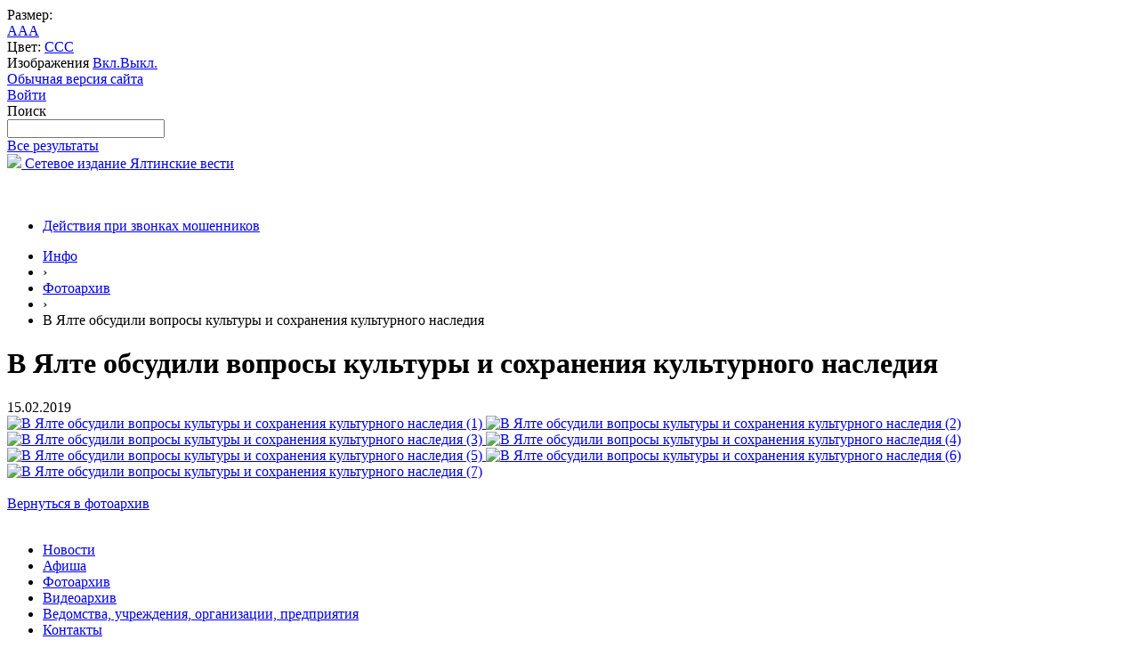

--- FILE ---
content_type: text/html; charset=UTF-8
request_url: https://yalta-official.ru/info/fotoarkhiv/1006/
body_size: 9556
content:
<!DOCTYPE html>
<html>
<head>
	<meta charset="utf-8">
	<title>В Ялте обсудили вопросы культуры и сохранения культурного наследия</title>
    <meta property="og:title" content="В Ялте обсудили вопросы культуры и сохранения культурного наследия" />
    <meta property="og:description" content="Ялтинский городской совет - Фотогалерея">
    <meta property="og:type" content="article" />
    <meta property="og:image" content="https://yalta-official.ru/upload/coats/user/logo-crimea.png">
        <meta property="og:url" content="https://yalta-official.ru/info/fotoarkhiv/1006/" />
	<meta http-equiv="X-UA-Compatible" content="IE=edge">
	<meta name="viewport" content="width=device-width, initial-scale=1">
    	<link rel="icon" href="/bitrix/templates/gos_modern_blue_s1/favicon.ico">
    <link rel="stylesheet" href="/bitrix/templates/gos_modern_blue_s1/css/custom.css">
    <script async src="https://yastatic.net/es5-shims/0.0.2/es5-shims.min.js"></script>
    <script async src="https://yastatic.net/share2/share.js" async="async"></script>
	<script data-skip-moving="true">
		function loadFont(t,e,n,o){function a(){if(!window.FontFace)return!1;var t=new FontFace("t",'url("data:application/font-woff2,") format("woff2")',{}),e=t.load();try{e.then(null,function(){})}catch(n){}return"loading"===t.status}var r=navigator.userAgent,s=!window.addEventListener||r.match(/(Android (2|3|4.0|4.1|4.2|4.3))|(Opera (Mini|Mobi))/)&&!r.match(/Chrome/);if(!s){var i={};try{i=localStorage||{}}catch(c){}var d="x-font-"+t,l=d+"url",u=d+"css",f=i[l],h=i[u],p=document.createElement("style");if(p.rel="stylesheet",document.head.appendChild(p),!h||f!==e&&f!==n){var w=n&&a()?n:e,m=new XMLHttpRequest;m.open("GET",w),m.onload=function(){m.status>=200&&m.status<400&&(i[l]=w,i[u]=m.responseText,o||(p.textContent=m.responseText))},m.send()}else p.textContent=h}}
		loadFont('OpenSans', '/bitrix/templates/gos_modern_blue_s1/opensans.css', '/bitrix/templates/gos_modern_blue_s1/opensans-woff2.css');
	</script>
	<meta http-equiv="Content-Type" content="text/html; charset=UTF-8" />
<meta name="robots" content="index, follow" />
<meta name="keywords" content="Ялта, городской совет, Крым" />
<meta name="description" content="Ялтинский городской совет - Фотогалерея" />
<link href="/bitrix/cache/css/s1/gos_modern_blue_s1/kernel_main/kernel_main_v1.css?176821484117998" type="text/css"  rel="stylesheet" />
<link href="/bitrix/js/ui/design-tokens/dist/ui.design-tokens.min.css?173873116323463" type="text/css"  rel="stylesheet" />
<link href="/bitrix/js/ui/tooltip/dist/tooltip.bundle.min.css?173873109815136" type="text/css"  rel="stylesheet" />
<link href="/bitrix/js/ui/fonts/opensans/ui.font.opensans.min.css?16860289432320" type="text/css"  rel="stylesheet" />
<link href="/bitrix/js/main/popup/dist/main.popup.bundle.min.css?173873143826589" type="text/css"  rel="stylesheet" />
<link href="/bitrix/cache/css/s1/gos_modern_blue_s1/page_f4ec45f14c0cb1932f557ab6862a6aaa/page_f4ec45f14c0cb1932f557ab6862a6aaa_v1.css?176821484188571" type="text/css"  rel="stylesheet" />
<link href="/bitrix/panel/main/popup.min.css?168602902120774" type="text/css"  rel="stylesheet" />
<link href="/bitrix/cache/css/s1/gos_modern_blue_s1/template_fc3343ef0f6bbae5d5a65067f2335de6/template_fc3343ef0f6bbae5d5a65067f2335de6_v1.css?1768214831198470" type="text/css"  data-template-style="true" rel="stylesheet" />
<script>if(!window.BX)window.BX={};if(!window.BX.message)window.BX.message=function(mess){if(typeof mess==='object'){for(let i in mess) {BX.message[i]=mess[i];} return true;}};</script>
<script>(window.BX||top.BX).message({"JS_CORE_LOADING":"Загрузка...","JS_CORE_NO_DATA":"- Нет данных -","JS_CORE_WINDOW_CLOSE":"Закрыть","JS_CORE_WINDOW_EXPAND":"Развернуть","JS_CORE_WINDOW_NARROW":"Свернуть в окно","JS_CORE_WINDOW_SAVE":"Сохранить","JS_CORE_WINDOW_CANCEL":"Отменить","JS_CORE_WINDOW_CONTINUE":"Продолжить","JS_CORE_H":"ч","JS_CORE_M":"м","JS_CORE_S":"с","JSADM_AI_HIDE_EXTRA":"Скрыть лишние","JSADM_AI_ALL_NOTIF":"Показать все","JSADM_AUTH_REQ":"Требуется авторизация!","JS_CORE_WINDOW_AUTH":"Войти","JS_CORE_IMAGE_FULL":"Полный размер"});</script>

<script src="/bitrix/js/main/core/core.min.js?1738731429225181"></script>

<script>BX.Runtime.registerExtension({"name":"main.core","namespace":"BX","loaded":true});</script>
<script>BX.setJSList(["\/bitrix\/js\/main\/core\/core_ajax.js","\/bitrix\/js\/main\/core\/core_promise.js","\/bitrix\/js\/main\/polyfill\/promise\/js\/promise.js","\/bitrix\/js\/main\/loadext\/loadext.js","\/bitrix\/js\/main\/loadext\/extension.js","\/bitrix\/js\/main\/polyfill\/promise\/js\/promise.js","\/bitrix\/js\/main\/polyfill\/find\/js\/find.js","\/bitrix\/js\/main\/polyfill\/includes\/js\/includes.js","\/bitrix\/js\/main\/polyfill\/matches\/js\/matches.js","\/bitrix\/js\/ui\/polyfill\/closest\/js\/closest.js","\/bitrix\/js\/main\/polyfill\/fill\/main.polyfill.fill.js","\/bitrix\/js\/main\/polyfill\/find\/js\/find.js","\/bitrix\/js\/main\/polyfill\/matches\/js\/matches.js","\/bitrix\/js\/main\/polyfill\/core\/dist\/polyfill.bundle.js","\/bitrix\/js\/main\/core\/core.js","\/bitrix\/js\/main\/polyfill\/intersectionobserver\/js\/intersectionobserver.js","\/bitrix\/js\/main\/lazyload\/dist\/lazyload.bundle.js","\/bitrix\/js\/main\/polyfill\/core\/dist\/polyfill.bundle.js","\/bitrix\/js\/main\/parambag\/dist\/parambag.bundle.js"]);
</script>
<script>BX.Runtime.registerExtension({"name":"ui.design-tokens","namespace":"window","loaded":true});</script>
<script>BX.Runtime.registerExtension({"name":"main.pageobject","namespace":"window","loaded":true});</script>
<script>(window.BX||top.BX).message({"JS_CORE_LOADING":"Загрузка...","JS_CORE_NO_DATA":"- Нет данных -","JS_CORE_WINDOW_CLOSE":"Закрыть","JS_CORE_WINDOW_EXPAND":"Развернуть","JS_CORE_WINDOW_NARROW":"Свернуть в окно","JS_CORE_WINDOW_SAVE":"Сохранить","JS_CORE_WINDOW_CANCEL":"Отменить","JS_CORE_WINDOW_CONTINUE":"Продолжить","JS_CORE_H":"ч","JS_CORE_M":"м","JS_CORE_S":"с","JSADM_AI_HIDE_EXTRA":"Скрыть лишние","JSADM_AI_ALL_NOTIF":"Показать все","JSADM_AUTH_REQ":"Требуется авторизация!","JS_CORE_WINDOW_AUTH":"Войти","JS_CORE_IMAGE_FULL":"Полный размер"});</script>
<script>BX.Runtime.registerExtension({"name":"window","namespace":"window","loaded":true});</script>
<script>(window.BX||top.BX).message({"MAIN_UL_TOOLBAR_MESSAGES_CHAT":"Написать сообщение","MAIN_UL_TOOLBAR_VIDEO_CALL":"Видеозвонок","MAIN_UL_TOOLBAR_BIRTHDAY":"День рождения","MAIN_UL_TOOLBAR_HONORED":"На доске почета","MAIN_UL_TOOLBAR_ABSENT":"Вне офиса"});</script>
<script>BX.Runtime.registerExtension({"name":"ui.tooltip","namespace":"BX.UI","loaded":true});</script>
<script>(window.BX||top.BX).message({"TOOLTIP_ENABLED":"Y"});</script>
<script>BX.Runtime.registerExtension({"name":"tooltip","namespace":"window","loaded":true});</script>
<script>BX.Runtime.registerExtension({"name":"ui.fonts.opensans","namespace":"window","loaded":true});</script>
<script>BX.Runtime.registerExtension({"name":"main.popup","namespace":"BX.Main","loaded":true});</script>
<script>BX.Runtime.registerExtension({"name":"popup","namespace":"window","loaded":true});</script>
<script>(window.BX||top.BX).message({"LANGUAGE_ID":"ru","FORMAT_DATE":"DD.MM.YYYY","FORMAT_DATETIME":"DD.MM.YYYY HH:MI:SS","COOKIE_PREFIX":"BITRIX_SM","SERVER_TZ_OFFSET":"18000","UTF_MODE":"Y","SITE_ID":"s1","SITE_DIR":"\/","USER_ID":"","SERVER_TIME":1769333719,"USER_TZ_OFFSET":0,"USER_TZ_AUTO":"Y","bitrix_sessid":"7c3e22484d67d7329258b01a849713c7"});</script>


<script  src="/bitrix/cache/js/s1/gos_modern_blue_s1/kernel_main/kernel_main_v1.js?1768214841157715"></script>
<script src="//www.google.com/recaptcha/api.js"></script>
<script src="/bitrix/js/ui/tooltip/dist/tooltip.bundle.min.js?174026312112743"></script>
<script src="/bitrix/js/main/popup/dist/main.popup.bundle.min.js?173873143865924"></script>
<script>BX.setJSList(["\/bitrix\/js\/main\/pageobject\/pageobject.js","\/bitrix\/js\/main\/core\/core_window.js","\/bitrix\/js\/main\/session.js","\/bitrix\/js\/main\/date\/main.date.js","\/bitrix\/js\/main\/core\/core_date.js","\/bitrix\/js\/main\/utils.js","\/bitrix\/js\/main\/core\/core_tooltip.js","\/bitrix\/templates\/gos_modern_blue_s1\/components\/bitrix\/photogallery\/.default\/script.js","\/bitrix\/components\/bitrix\/photogallery.section.list\/templates\/.default\/script.js","\/bitrix\/templates\/gos_modern_blue_s1\/components\/bitrix\/photogallery.detail.list.ex\/.default\/script.js","\/bitrix\/templates\/.default\/js\/jquery.fancybox.min.js","\/bitrix\/templates\/gos_modern_blue_s1\/js\/-jquery.min.js","\/bitrix\/templates\/gos_modern_blue_s1\/js\/js.cookie.min.js","\/bitrix\/templates\/gos_modern_blue_s1\/js\/jquery.formstyler.min.js","\/bitrix\/templates\/gos_modern_blue_s1\/js\/jquery.matchHeight-min.js","\/bitrix\/templates\/gos_modern_blue_s1\/js\/jquery.mobileNav.min.js","\/bitrix\/templates\/gos_modern_blue_s1\/js\/jquery.tabsToSelect.min.js","\/bitrix\/templates\/gos_modern_blue_s1\/js\/owl.carousel.min.js","\/bitrix\/templates\/gos_modern_blue_s1\/js\/perfect-scrollbar.jquery.min.js","\/bitrix\/templates\/gos_modern_blue_s1\/js\/responsive-tables.js","\/bitrix\/templates\/gos_modern_blue_s1\/js\/special_version.js","\/bitrix\/templates\/gos_modern_blue_s1\/js\/main.js","\/bitrix\/components\/bitrix\/search.title\/script.js"]);</script>
<script>BX.setCSSList(["\/bitrix\/js\/main\/core\/css\/core_date.css","\/bitrix\/js\/main\/core\/css\/core_tooltip.css","\/bitrix\/templates\/gos_modern_blue_s1\/components\/bitrix\/photogallery\/.default\/style.css","\/bitrix\/templates\/gos_modern_blue_s1\/components\/bitrix\/photogallery.detail.list.ex\/.default\/style.css","\/bitrix\/templates\/.default\/css\/jquery.fancybox.min.css","\/bitrix\/templates\/gos_modern_blue_s1\/special_version.css","\/bitrix\/templates\/gos_modern_blue_s1\/styles.css","\/bitrix\/templates\/gos_modern_blue_s1\/template_styles.css"]);</script>
<script>if (Intl && Intl.DateTimeFormat) document.cookie="BITRIX_SM_TZ="+Intl.DateTimeFormat().resolvedOptions().timeZone+"; path=/; expires=Fri, 01 Jan 2027 00:00:00 +0500";</script>
<script>
					(function () {
						"use strict";

						var counter = function ()
						{
							var cookie = (function (name) {
								var parts = ("; " + document.cookie).split("; " + name + "=");
								if (parts.length == 2) {
									try {return JSON.parse(decodeURIComponent(parts.pop().split(";").shift()));}
									catch (e) {}
								}
							})("BITRIX_CONVERSION_CONTEXT_s1");

							if (cookie && cookie.EXPIRE >= BX.message("SERVER_TIME"))
								return;

							var request = new XMLHttpRequest();
							request.open("POST", "/bitrix/tools/conversion/ajax_counter.php", true);
							request.setRequestHeader("Content-type", "application/x-www-form-urlencoded");
							request.send(
								"SITE_ID="+encodeURIComponent("s1")+
								"&sessid="+encodeURIComponent(BX.bitrix_sessid())+
								"&HTTP_REFERER="+encodeURIComponent(document.referrer)
							);
						};

						if (window.frameRequestStart === true)
							BX.addCustomEvent("onFrameDataReceived", counter);
						else
							BX.ready(counter);
					})();
				</script>



<script  src="/bitrix/cache/js/s1/gos_modern_blue_s1/template_7d1844870c302d382daa3bdd3e48d08c/template_7d1844870c302d382daa3bdd3e48d08c_v1.js?1768214831208068"></script>
<script  src="/bitrix/cache/js/s1/gos_modern_blue_s1/page_37d88db7750f273eb64a4717930dd0de/page_37d88db7750f273eb64a4717930dd0de_v1.js?1768214841174498"></script>
<script>var _ba = _ba || []; _ba.push(["aid", "1fdf7b3a90167d6747189b62a67c3951"]); _ba.push(["host", "yalta-official.ru"]); (function() {var ba = document.createElement("script"); ba.type = "text/javascript"; ba.async = true;ba.src = (document.location.protocol == "https:" ? "https://" : "http://") + "bitrix.info/ba.js";var s = document.getElementsByTagName("script")[0];s.parentNode.insertBefore(ba, s);})();</script>


    <meta name="sputnik-verification" content="U77PbFzuPuGo5KwA"/>
</head>

<body>
<div class="mb-hide"></div>
<div class="body-wrapper clearfix">
    <div class="special-settings">
        <div class="container special-panel-container">
            <div class="content">
                <div class="aa-block aaFontsize">
                    <div class="fl-l">Размер:</div>
                    <a class="aaFontsize-small" data-aa-fontsize="small" href="#" title="Уменьшенный размер шрифта">A</a><!--
				 --><a class="aaFontsize-normal a-current" href="#" data-aa-fontsize="normal" title="Нормальный размер шрифта">A</a><!--
				 --><a class="aaFontsize-big" data-aa-fontsize="big" href="#" title="Увеличенный размер шрифта">A</a>
                </div>
                <div class="aa-block aaColor">
                    Цвет:
                    <a class="aaColor-black a-current" data-aa-color="black" href="#" title="Черным по белому"><span>C</span></a><!--
				 --><a class="aaColor-yellow" data-aa-color="yellow" href="#" title="Желтым по черному"><span>C</span></a><!--
				 --><a class="aaColor-blue" data-aa-color="blue" href="#" title="Синим по голубому"><span>C</span></a>
                </div>

                <div class="aa-block aaImage">
                    Изображения
				<span class="aaImage-wrapper">
					<a class="aaImage-on a-current" data-aa-image="on" href="#">Вкл.</a><!--
					 --><a class="aaImage-off" data-aa-image="off" href="#">Выкл.</a>
				</span>
                </div>
                <span class="aa-block"><a href="/?set-aa=normal" data-aa-off><i class="icon icon-special-version"></i> Обычная версия сайта</a></span>
            </div>
        </div> <!-- .container special-panel-container -->
    </div> <!-- .special-settings -->

	<header>

		<div class="container container-top-header">
			<div class="content">
				<div class="col col-mb-5 col-3 col-dt-2 col-ld-3">
                    <!--'start_frame_cache_auth-area'-->                        <a class="top-header-link" href="/auth/"><i class="icon icon-lk"></i><span class="col-mb-hide col-hide col-dt-hide"> Войти</span></a>
					    <!--'end_frame_cache_auth-area'-->				</div>
				<div class="col col-mb-hide col-7 col-dt-8 col-ld-7">
									</div>

				<div class="col col-mb-7 col-2 col-dt-2">
					<div class="top-header-right-side">
						<span class="aa-hide" itemprop="Copy"><a class="fl-r top-header-link ta-center" href="/?set-aa=special" data-aa-on><i class="icon icon-special-version"></i></a></span>

						<div class="search-block fl-r">
							<div class="search-button"><i class="icon icon-search"></i> <span class="col-mb-hide col-hide col-dt-hide">Поиск</span></div>
                            
<div class="container container-search">
    <div class="content">
        <div class="col col-mb-12" id="searchTitle">
	        <form action="/search/index.php">
                <div class="search-form-block">
                    <i class="icon icon-search-white"></i>
                    <div class="search-close-button"><i class="icon icon-close"></i></div>
                    <div class="ov-h">
                        <input id="title-search-input" class="search-input" type="text" name="q" autocomplete="off">
                    </div>
                </div>
            </form>
            <div class="search-suggestions">
                <a href="#" class="btn btn-cta">Все результаты</a>
            </div>
        </div>
    </div>
</div>

<script>

function JCTitleSearchModern(arParams)
{
	var _this = this;

	this.arParams = {
		'AJAX_PAGE': arParams.AJAX_PAGE,
		'CONTAINER_ID': arParams.CONTAINER_ID,
		'INPUT_ID': arParams.INPUT_ID,
		'MIN_QUERY_LEN': parseInt(arParams.MIN_QUERY_LEN)
	};
	if(arParams.WAIT_IMAGE)
		this.arParams.WAIT_IMAGE = arParams.WAIT_IMAGE;
	if(arParams.MIN_QUERY_LEN <= 0)
		arParams.MIN_QUERY_LEN = 1;

	this.cache = [];
	this.cache_key = null;

	this.startText = '';
	this.currentRow = -1;
	this.RESULT = null;
	this.CONTAINER = null;
	this.INPUT = null;
	this.WAIT = null;

	this.ShowResult = function(result)
	{
		var suggestions = document.getElementsByClassName('search-suggestions');
		suggestions[0].innerHTML = result;
	}

	this.onKeyPress = function(keyCode)
	{
		var tbl = BX.findChild(_this.RESULT, {'tag':'div','class':'search-result'}, true);
		if(!tbl)
			return false;

		var cnt = tbl.rows.length;

		switch (keyCode)
		{
			case 27: // escape key - close search div
				_this.RESULT.style.display = 'none';
				_this.currentRow = -1;
				_this.UnSelectAll();
				return true;

			case 40: // down key - navigate down on search results
				if(_this.RESULT.style.display == 'none')
					_this.RESULT.style.display = 'block';

				var first = -1;
				for(var i = 0; i < cnt; i++)
				{
					if(!BX.findChild(tbl.rows[i], {'class':'title-search-separator'}, true))
					{
						if(first == -1)
							first = i;

						if(_this.currentRow < i)
						{
							_this.currentRow = i;
							break;
						}
						else if(tbl.rows[i].className == 'title-search-selected')
						{
							tbl.rows[i].className = '';
						}
					}
				}

				if(i == cnt && _this.currentRow != i)
					_this.currentRow = first;

				tbl.rows[_this.currentRow].className = 'title-search-selected';
				return true;

			case 38: // up key - navigate up on search results
				if(_this.RESULT.style.display == 'none')
					_this.RESULT.style.display = 'block';

				var last = -1;
				for(var i = cnt-1; i >= 0; i--)
				{
					if(!BX.findChild(tbl.rows[i], {'class':'title-search-separator'}, true))
					{
						if(last == -1)
							last = i;

						if(_this.currentRow > i)
						{
							_this.currentRow = i;
							break;
						}
						else if(tbl.rows[i].className == 'title-search-selected')
						{
							tbl.rows[i].className = '';
						}
					}
				}

				if(i < 0 && _this.currentRow != i)
					_this.currentRow = last;

				tbl.rows[_this.currentRow].className = 'title-search-selected';
				return true;

			case 13: // enter key - choose current search result
				if(_this.RESULT.style.display == 'block')
				{
					for(var i = 0; i < cnt; i++)
					{
						if(_this.currentRow == i)
						{
							if(!BX.findChild(tbl.rows[i], {'class':'title-search-separator'}, true))
							{
								var a = BX.findChild(tbl.rows[i], {'tag':'a'}, true);
								if(a)
								{
									window.location = a.href;
									return true;
								}
							}
						}
					}
				}
				return false;
		}

		return false;
	}

	this.onTimeout = function()
	{
		_this.onChange(function(){
			setTimeout(_this.onTimeout, 500);
		});
	}

	this.onChange = function(callback)
	{
		if(_this.INPUT.value != _this.oldValue && _this.INPUT.value != _this.startText)
		{
			_this.oldValue = _this.INPUT.value;
			if(_this.INPUT.value.length >= _this.arParams.MIN_QUERY_LEN)
			{
				_this.cache_key = _this.arParams.INPUT_ID + '|' + _this.INPUT.value;
				if(_this.cache[_this.cache_key] == null)
				{
					if(_this.WAIT)
					{
						var pos = BX.pos(_this.INPUT);
						var height = (pos.bottom - pos.top)-2;
						_this.WAIT.style.top = (pos.top+1) + 'px';
						_this.WAIT.style.height = height + 'px';
						_this.WAIT.style.width = height + 'px';
						_this.WAIT.style.left = (pos.right - height + 2) + 'px';
						_this.WAIT.style.display = 'block';
					}

					BX.ajax.post(
						_this.arParams.AJAX_PAGE,
						{
							'ajax_call':'y',
							'INPUT_ID':_this.arParams.INPUT_ID,
							'q':_this.INPUT.value,
							'l':_this.arParams.MIN_QUERY_LEN
						},
						function(result)
						{
							_this.cache[_this.cache_key] = result;
							_this.ShowResult(result);
							_this.currentRow = -1;
							_this.EnableMouseEvents();
							if(_this.WAIT)
								_this.WAIT.style.display = 'none';
							if (!!callback)
								callback();
						}
					);
					return;
				}
				else
				{
					_this.ShowResult(_this.cache[_this.cache_key]);
					_this.currentRow = -1;
					_this.EnableMouseEvents();
				}
			}
			else
			{
				_this.RESULT.style.display = 'none';
				_this.currentRow = -1;
				_this.UnSelectAll();
			}
		}
		if (!!callback)
			callback();
	}

	this.UnSelectAll = function()
	{
		var tbl = BX.findChild(_this.RESULT, {'tag':'div','class':'search-result'}, true);
		if(tbl)
		{
			var cnt = tbl.rows.length;
			for(var i = 0; i < cnt; i++)
				tbl.rows[i].className = '';
		}
	}

	this.EnableMouseEvents = function()
	{
		var tbl = BX.findChild(_this.RESULT, {'tag':'div','class':'search-result'}, true);
		if(tbl)
		{
			var cnt = tbl.rows.length;
			for(var i = 0; i < cnt; i++)
				if(!BX.findChild(tbl.rows[i], {'class':'title-search-separator'}, true))
				{
					tbl.rows[i].id = 'row_' + i;
					tbl.rows[i].onmouseover = function (e) {
						if(_this.currentRow != this.id.substr(4))
						{
							_this.UnSelectAll();
							this.className = 'title-search-selected';
							_this.currentRow = this.id.substr(4);
						}
					};
					tbl.rows[i].onmouseout = function (e) {
						this.className = '';
						_this.currentRow = -1;
					};
				}
		}
	}

	this.onFocusLost = function(hide)
	{
		setTimeout(function(){_this.RESULT.style.display = 'none';}, 250);
	}

	this.onFocusGain = function()
	{
		if(_this.RESULT.innerHTML.length)
			_this.ShowResult();
	}

	this.onKeyDown = function(e)
	{
		if(!e)
			e = window.event;

		if (_this.RESULT.style.display == 'block')
		{
			if(_this.onKeyPress(e.keyCode))
				return BX.PreventDefault(e);
		}
	}

	this.Init = function()
	{
		this.CONTAINER = document.getElementById(this.arParams.CONTAINER_ID);
		this.RESULT = document.body.appendChild(document.createElement("DIV"));
		this.RESULT.className = 'search-suggestions';
		this.INPUT = document.getElementById(this.arParams.INPUT_ID);
		this.startText = this.oldValue = this.INPUT.value;
		BX.bind(this.INPUT, 'focus', function() {_this.onFocusGain()});
		BX.bind(this.INPUT, 'blur', function() {_this.onFocusLost()});

		if(BX.browser.IsSafari() || BX.browser.IsIE())
			this.INPUT.onkeydown = this.onKeyDown;
		else
			this.INPUT.onkeypress = this.onKeyDown;

		if(this.arParams.WAIT_IMAGE)
		{
			this.WAIT = document.body.appendChild(document.createElement("DIV"));
			this.WAIT.style.backgroundImage = "url('" + this.arParams.WAIT_IMAGE + "')";
			if(!BX.browser.IsIE())
				this.WAIT.style.backgroundRepeat = 'none';
			this.WAIT.style.display = 'none';
			this.WAIT.style.position = 'absolute';
			this.WAIT.style.zIndex = '1100';
		}

		BX.bind(this.INPUT, 'bxchange', function() {_this.onChange()});
	}

	BX.ready(function (){_this.Init(arParams)});
}

	BX.ready(function(){
		new JCTitleSearchModern({
			'AJAX_PAGE' : '/info/fotoarkhiv/1006/',
			'CONTAINER_ID': 'searchTitle',
			'INPUT_ID': 'title-search-input',
			'MIN_QUERY_LEN': 2
		});
	});
</script>
						</div>
					</div>
				</div> <!-- .col col-mb-7 col-2 col-dt-2 -->
			</div> <!-- .content -->
		</div> <!-- .container container-top-header -->

		<div class="container container-white pt30">
			<div class="content">
				<div class="col col-mb-12 col-dt-6 col-margin-bottom">
                    <a href="/" class="logo">
                        <img src="/upload/coats/user/logo-crimea.png" />
                        Сетевое издание Ялтинские вести                    </a>
				</div> <!-- .col col-mb-12 col-dt-6 col-margin-bottom -->
				<div class="col col-mb-12 col-6 col-dt-3 mt10 col-margin-bottom">
                    <b></b><br><small class="text-light"></small>
				</div> <!-- .col col-mb-12 col-6 col-dt-3 mt10 col-margin-bottom -->
				<div class="col col-mb-12 col-6 col-dt-3 mt10 col-margin-bottom">
                    <b></b><br><small class="text-light"></small>
				</div> <!-- .col col-mb-12 col-6 col-dt-3 mt10 col-margin-bottom -->
			</div> <!-- .content -->
		</div> <!-- .container container-white pt10 -->

		<div class="container container-top-navigation">
			<div class="content">
				<div class="col col-mb-hide col-12">
					<div class="top-nav-block">
                            <ul class="first-level">
                                <li><a href="/info/fotoarkhiv/deystviya-pri-zvonkakh-moshennikov/">Действия при звонках мошенников</a></li>
                            </ul>
					</div> <!-- .top-nav-block -->
				</div> <!-- .col col-mb-hide col-12 -->
			</div>
		</div> <!-- .container container-top-navigation -->
	</header>

	
	<div class="container container-main col-margin-top">
		<div class="content">
			<div id="main-content-part" class="col col-mb-12 col-9 col-margin-bottom">
				<div class="content">

					<div class="col col-12"><div class="breadcrumb"><ul><li><a href="/info/" title="Инфо">Инфо</a></li><li><span class="crumb_marker">&rsaquo;</span></li><li><a href="/info/fotoarkhiv/" title="Фотоархив">Фотоархив</a></li><li><span class="crumb_marker">&rsaquo;</span></li><li><span>В Ялте обсудили вопросы культуры и сохранения культурного наследия</span></li></ul></div></div>
																<div class="col col-mb-12 col-margin-bottom">
							<h1>В Ялте обсудили вопросы культуры и сохранения культурного наследия</h1>
						</div> <!-- .col col-mb-12 col-margin-bottom -->
									</div> <!-- .content -->
                <div class="white-box padding-box">
<style>
div.photo-album-avatar{
	width:210px;
	height:210px;}
div.photo-item-cover-block-container, 
div.photo-item-cover-block-outer, 
div.photo-item-cover-block-inner{
	background-color: white;
	height:226px;
	width:250px;}
div.photo-album-thumbs-avatar{
	width:100px;
	height:100px;}
ul.photo-album-list div.photo-item-info-block-outside {
	width: 258px;}
ul.photo-album-thumbs-list div.photo-item-info-block-inner {
	width:148px;}
</style>

<div class="photo-page-section">

<div class="photo-album-item photo-album-active " id="photo_album_info_1006" >
	<div class="photo-album-info">
		
				<div class="photo-album-date"><span id="photo_album_date_1006">15.02.2019</span></div>
					</div>
</div>


<div class="empty-clear"></div>
    <div class="photo-info-box photo-info-box-photo-list">
	<div class="photo-info-box-inner">

<div class="photo-items-list photo-photo-list" id="photo_list_bxph_list_0">
        <a data-caption="В Ялте обсудили вопросы культуры и сохранения культурного наследия (1).jpg" data-fancybox="gallery" class="photo-item-inner" style="width: 150px; height: 150px;" href="/upload/iblock/f13/В Ялте обсудили вопросы культуры и сохранения культурного наследия (1).jpg" id="photo_13432">
            <img src="/upload/iblock/e05/В Ялте обсудили вопросы культуры и сохранения культурного наследия (1).jpg" border="0" style="height: 150px; left: -38px; ;" alt="В Ялте обсудили вопросы культуры и сохранения культурного наследия (1)"/>
        </a>
        <a data-caption="В Ялте обсудили вопросы культуры и сохранения культурного наследия (2).jpg" data-fancybox="gallery" class="photo-item-inner" style="width: 150px; height: 150px;" href="/upload/iblock/21d/В Ялте обсудили вопросы культуры и сохранения культурного наследия (2).jpg" id="photo_13433">
            <img src="/upload/iblock/d76/В Ялте обсудили вопросы культуры и сохранения культурного наследия (2).jpg" border="0" style="height: 150px; left: -38px; ;" alt="В Ялте обсудили вопросы культуры и сохранения культурного наследия (2)"/>
        </a>
        <a data-caption="В Ялте обсудили вопросы культуры и сохранения культурного наследия (3).jpg" data-fancybox="gallery" class="photo-item-inner" style="width: 150px; height: 150px;" href="/upload/iblock/3ce/В Ялте обсудили вопросы культуры и сохранения культурного наследия (3).jpg" id="photo_13434">
            <img src="/upload/iblock/7f3/В Ялте обсудили вопросы культуры и сохранения культурного наследия (3).jpg" border="0" style="height: 150px; left: -38px; ;" alt="В Ялте обсудили вопросы культуры и сохранения культурного наследия (3)"/>
        </a>
        <a data-caption="В Ялте обсудили вопросы культуры и сохранения культурного наследия (4).jpg" data-fancybox="gallery" class="photo-item-inner" style="width: 150px; height: 150px;" href="/upload/iblock/a97/В Ялте обсудили вопросы культуры и сохранения культурного наследия (4).jpg" id="photo_13435">
            <img src="/upload/iblock/e4f/В Ялте обсудили вопросы культуры и сохранения культурного наследия (4).jpg" border="0" style="height: 150px; left: -38px; ;" alt="В Ялте обсудили вопросы культуры и сохранения культурного наследия (4)"/>
        </a>
        <a data-caption="В Ялте обсудили вопросы культуры и сохранения культурного наследия (5).jpg" data-fancybox="gallery" class="photo-item-inner" style="width: 150px; height: 150px;" href="/upload/iblock/2f0/В Ялте обсудили вопросы культуры и сохранения культурного наследия (5).jpg" id="photo_13436">
            <img src="/upload/iblock/4ec/В Ялте обсудили вопросы культуры и сохранения культурного наследия (5).jpg" border="0" style="height: 150px; left: -14px; ;" alt="В Ялте обсудили вопросы культуры и сохранения культурного наследия (5)"/>
        </a>
        <a data-caption="В Ялте обсудили вопросы культуры и сохранения культурного наследия (6).jpg" data-fancybox="gallery" class="photo-item-inner" style="width: 150px; height: 150px;" href="/upload/iblock/ef2/В Ялте обсудили вопросы культуры и сохранения культурного наследия (6).jpg" id="photo_13437">
            <img src="/upload/iblock/d3b/В Ялте обсудили вопросы культуры и сохранения культурного наследия (6).jpg" border="0" style="height: 150px; left: -38px; ;" alt="В Ялте обсудили вопросы культуры и сохранения культурного наследия (6)"/>
        </a>
        <a data-caption="В Ялте обсудили вопросы культуры и сохранения культурного наследия (7).jpg" data-fancybox="gallery" class="photo-item-inner" style="width: 150px; height: 150px;" href="/upload/iblock/519/В Ялте обсудили вопросы культуры и сохранения культурного наследия (7).jpg" id="photo_13438">
            <img src="/upload/iblock/0bf/В Ялте обсудили вопросы культуры и сохранения культурного наследия (7).jpg" border="0" style="height: 150px; left: -38px; ;" alt="В Ялте обсудили вопросы культуры и сохранения культурного наследия (7)"/>
        </a>
</div>
<div class="empty-clear"></div>


        <br />
        <a href="/info/fotoarkhiv.php">Вернуться в фотоархив</a>
	</div>
</div>

</div><br></div></div> <!-- .col col-mb-12 col-9 col-margin-bottom -->
    <div class="col col-mb-12 col-3 col-margin-bottom">
        
        
    <div class="white-box col-margin primary-border-box clearfix">
        <div class="sidebar-nav">
            <ul>
                                                                                <li><a  href="/info/news/">
                                                                Новости                                            </a></li>
                                                                                                                        <li><a  href="/info/afisha.php">
                                                                Афиша                                            </a></li>
                                                                                                                        <li class="current"><a  href="/info/fotoarkhiv/">
                                                                Фотоархив                                            </a></li>
                                                                                                                        <li><a  href="/info/videoarkhiv/">
                                                                Видеоархив                                            </a></li>
                                                                                                                        <li><a target="_blank" href="https://yalta.rk.gov.ru/ru/structure/1932">
                                                                Ведомства, учреждения, организации, предприятия                                            </a></li>
                                                                                                                        <li><a  href="/info/contacts.php">
                                                                Контакты                                            </a></li>
                                                                                                                        <li><a  href="">
                                                                                                            </a></li>
                                                                                                                        <li><a  href="/info/pravila-akkreditatsii-predstaviteley-sredstv-massovoy-informatsii-pri-yaltinskom-gorodskom-sovete-re/">
                                                                Правила аккредитации  представителей средств массовой информации при Ялтинском городском совете Республики Крым                                            </a></li>
                                                                                                                        <li><a  href="https://yalta-official.ru/info/transport-prosecutors/">
                                                                Прокуратура информирует                                            </a></li>
                                                                                                                        <li><a  href="/obrashcheniya-grazhdan/">
                                                                Прием граждан                                            </a></li>
                                                                                    </ul>
        </div>
    </div>

                                
                    </div> <!-- .col col-mb-12 col-3 col-margin-bottom -->
</div> <!-- .content -->
</div> <!-- .container container-main col-margin-top -->

</div> <!-- .body-wrapper clearfix -->

<div class="footer-wrapper">
    <footer class="container container-footer">

        
        <div class="content">
            <div class="col col-mb-12 col-4 test123">
                &copy;
                Сетевое издание « Ялтинские вести» зарегистрировано федеральной службой по надзору в сфере связи, информационных технологий и массовых коммуникаций, свидетельство о регистрации: серия Эл № ФС77-83381 от 3 июня 2022 г.<br>
 <br>
 <span style="font-size: 15pt;"><b>18+</b></span><br>
                <a href="/apparat-yaltinskogo-gorodskogo-soveta-respubliki-krym/">Контакты</a>
            </div> <!-- .col col-mb-12 col-4 -->

            <div class="col col-mb-12 col-4">
                Учредитель — Администрация города Ялта.<br>
 Издатель — МКУ Редакция газеты «Ялтинские вести»<br>
 Главный редактор — Бай-Воронцов А.Р.<br>
 Адрес издателя и редакции: 298635 Республика Крым, г. Ялта, ул. Маршака, 6, пом. 13.<br>
 Тел.: 26-00-45<br>
	 E-mail: yalta_vesti@mail.ru, yalta_vesti@yalta.rk.gov.ru            </div> <!-- .col col-mb-12 col-4 -->

            <div class="col col-mb-12 col-4 socials-container">
                
                <div id="bx-composite-banner"></div>

                <!-- Yandex.Metrika counter --> <script type="text/javascript" > (function(m,e,t,r,i,k,a){m[i]=m[i]||function(){(m[i].a=m[i].a||[]).push(arguments)}; m[i].l=1*new Date(); for (var j = 0; j < document.scripts.length; j++) {if (document.scripts[j].src === r) { return; }} k=e.createElement(t),a=e.getElementsByTagName(t)[0],k.async=1,k.src=r,a.parentNode.insertBefore(k,a)}) (window, document, "script", "https://mc.yandex.ru/metrika/tag.js", "ym"); ym(46355724, "init", { clickmap:true, trackLinks:true, accurateTrackBounce:true, webvisor:true }); </script> <noscript><div><img src="https://mc.yandex.ru/watch/46355724" style="position:absolute; left:-9999px;" alt="" /></div></noscript> <!-- /Yandex.Metrika counter -->

                
            </div> <!-- .col col-mb-12 col-4 -->
        </div>
    </footer>
</div> <!-- .footer-wrapper -->
<!--'start_frame_cache_auth-area-bottom'--><div class="mobile-nav-wrapper">
    <div class="mobile-nav">
        <div class="content p20 pb0">
                            <div class="col col-mb-8 pl0">
                    <a class="btn btn-square btn-dark btn-block" href="/auth/"><i class="icon icon-lk"></i> Авторизация</a>
                </div>
                    </div>
    </div>
</div>
<!--'end_frame_cache_auth-area-bottom'--><script type="text/javascript">
    (function (d, t, p) {
        var j = d.createElement(t);
        j.async = true;
        j.type = "text/javascript";
        j.src = ("https:" == p ? "https:" : "http:") + "//stat.sputnik.ru/cnt.js";
        var s = d.getElementsByTagName(t)[0];
        s.parentNode.insertBefore(j, s);
    })(document, "script", document.location.protocol);
</script>
<script src="/bitrix/templates/gos_modern_blue_s1/js/custom.js"></script>
</body>
</html>